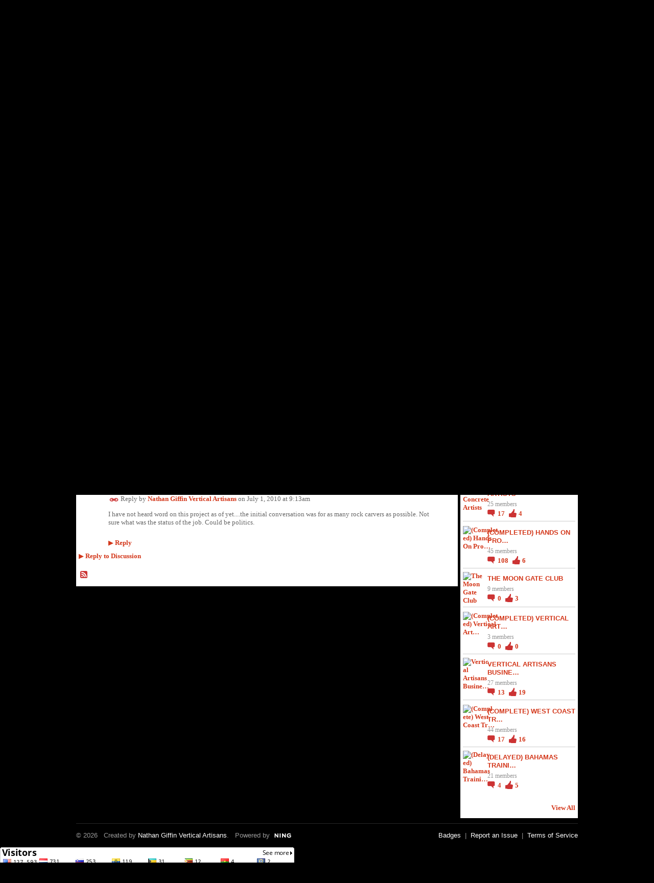

--- FILE ---
content_type: text/html; charset=UTF-8
request_url: https://verticalartisans.ning.com/forum/topics/south-caribbean-islands-zoo?page=1&commentId=2294914%3AComment%3A28373&x=1
body_size: 59170
content:
<!DOCTYPE html>
<html lang="en" xmlns:og="http://ogp.me/ns#" xmlns:fb="http://www.facebook.com/2008/fbml">
<head data-layout-view="default" class="xj_layout_head">
<script>
    window.dataLayer = window.dataLayer || [];
        </script>
<!-- Google Tag Manager -->
<script>(function(w,d,s,l,i){w[l]=w[l]||[];w[l].push({'gtm.start':
new Date().getTime(),event:'gtm.js'});var f=d.getElementsByTagName(s)[0],
j=d.createElement(s),dl=l!='dataLayer'?'&l='+l:'';j.async=true;j.src=
'https://www.googletagmanager.com/gtm.js?id='+i+dl;f.parentNode.insertBefore(j,f);
})(window,document,'script','dataLayer','GTM-T5W4WQ');</script>
<!-- End Google Tag Manager -->
        <meta http-equiv="Content-Type" content="text/html; charset=utf-8" />
    <title>South Caribbean Islands Zoo Project - The Vertical Artisans Forum</title>
    <link rel="icon" href="https://verticalartisans.ning.com/favicon.ico" type="image/x-icon" />
    <link rel="SHORTCUT ICON" href="https://verticalartisans.ning.com/favicon.ico" type="image/x-icon" />
    <meta name="description" content="If you are interested in this type of carving and willing to travel please lets us know here in this posting.

Best Regards,
Nathan Giffin" />
<meta name="title" content="South Caribbean Islands Zoo Project" />
<meta property="og:type" content="website" />
<meta property="og:url" content="https://verticalartisans.ning.com/forum/topics/south-caribbean-islands-zoo?page=1&amp;commentId=2294914%3AComment%3A28373&amp;x=1" />
<meta property="og:title" content="South Caribbean Islands Zoo Project" />
<meta property="og:image" content="https://storage.ning.com/topology/rest/1.0/file/get/2746168549?profile=UPSCALE_150x150">
<meta name="twitter:card" content="summary" />
<meta name="twitter:title" content="South Caribbean Islands Zoo Project" />
<meta name="twitter:description" content="If you are interested in this type of carving and willing to travel please lets us know here in this posting.

Best Regards,
Nathan Giffin" />
<meta name="twitter:image" content="https://storage.ning.com/topology/rest/1.0/file/get/2746168549?profile=UPSCALE_150x150" />
<link rel="image_src" href="https://storage.ning.com/topology/rest/1.0/file/get/2746168549?profile=UPSCALE_150x150" />
<script type="text/javascript">
    djConfig = { preventBackButtonFix: false, isDebug: false }
ning = {"CurrentApp":{"premium":true,"iconUrl":"https:\/\/storage.ning.com\/topology\/rest\/1.0\/file\/get\/2746168549?profile=UPSCALE_150x150","url":"httpsVerticalArtisans.ning.com","domains":[],"online":true,"privateSource":true,"id":"VerticalArtisans","appId":2294914,"description":"Welcome to our forum. For teaching go to main site. VerticalArtisans.com is an online teaching site for stone facing and wall cladding.","name":"The Vertical Artisans Forum","owner":"3ucr8q1tge3t5","createdDate":"2008-08-31T06:11:52.967Z","runOwnAds":false,"category":{"tree":null,"epoxy":null,"stone":null,"and":null,"roots":null,"tables":null,"artificial":null,"rock":null},"tags":["tree","epoxy","stone","and","roots","tables","artificial","rock"]},"CurrentProfile":null,"maxFileUploadSize":5};
        (function(){
            if (!window.ning) { return; }

            var age, gender, rand, obfuscated, combined;

            obfuscated = document.cookie.match(/xgdi=([^;]+)/);
            if (obfuscated) {
                var offset = 100000;
                obfuscated = parseInt(obfuscated[1]);
                rand = obfuscated / offset;
                combined = (obfuscated % offset) ^ rand;
                age = combined % 1000;
                gender = (combined / 1000) & 3;
                gender = (gender == 1 ? 'm' : gender == 2 ? 'f' : 0);
                ning.viewer = {"age":age,"gender":gender};
            }
        })();

        if (window.location.hash.indexOf('#!/') == 0) {
        window.location.replace(window.location.hash.substr(2));
    }
    window.xg = window.xg || {};
xg.captcha = {
    'shouldShow': false,
    'siteKey': '6Ldf3AoUAAAAALPgNx2gcXc8a_5XEcnNseR6WmsT'
};
xg.addOnRequire = function(f) { xg.addOnRequire.functions.push(f); };
xg.addOnRequire.functions = [];
xg.addOnFacebookLoad = function (f) { xg.addOnFacebookLoad.functions.push(f); };
xg.addOnFacebookLoad.functions = [];
xg._loader = {
    p: 0,
    loading: function(set) {  this.p++; },
    onLoad: function(set) {
                this.p--;
        if (this.p == 0 && typeof(xg._loader.onDone) == 'function') {
            xg._loader.onDone();
        }
    }
};
xg._loader.loading('xnloader');
if (window.bzplcm) {
    window.bzplcm._profileCount = 0;
    window.bzplcm._profileSend = function() { if (window.bzplcm._profileCount++ == 1) window.bzplcm.send(); };
}
xg._loader.onDone = function() {
            if(window.bzplcm)window.bzplcm.start('ni');
        xg.shared.util.parseWidgets();    var addOnRequireFunctions = xg.addOnRequire.functions;
    xg.addOnRequire = function(f) { f(); };
    try {
        if (addOnRequireFunctions) { dojo.lang.forEach(addOnRequireFunctions, function(onRequire) { onRequire.apply(); }); }
    } catch (e) {
        if(window.bzplcm)window.bzplcm.ts('nx').send();
        throw e;
    }
    if(window.bzplcm) { window.bzplcm.stop('ni'); window.bzplcm._profileSend(); }
};
window.xn = { track: { event: function() {}, pageView: function() {}, registerCompletedFlow: function() {}, registerError: function() {}, timer: function() { return { lapTime: function() {} }; } } };</script>
<meta name="medium" content="news" /><link rel="alternate" type="application/atom+xml" title="South Caribbean Islands Zoo Project - The Vertical Artisans Forum" href="https://verticalartisans.ning.com/forum/topics/south-caribbean-islands-zoo?page=1&amp;commentId=2294914%3AComment%3A28373&amp;x=1&amp;feed=yes&amp;xn_auth=no" /><link rel="alternate" type="application/atom+xml" title="Discussion Forum - The Vertical Artisans Forum" href="https://verticalartisans.ning.com/forum?sort=mostRecent&amp;feed=yes&amp;xn_auth=no" />
<style type="text/css" media="screen,projection">
@import url("https://static.ning.com/socialnetworkmain/widgets/index/css/common-982.min.css?xn_version=3128532263");
@import url("https://static.ning.com/socialnetworkmain/widgets/forum/css/component.min.css?xn_version=148829171");

</style>

<style type="text/css" media="screen,projection">
@import url("/generated-6946912e7ad002-94496083-css?xn_version=202512201152");

</style>

<style type="text/css" media="screen,projection">
@import url("/generated-69468ff81945e0-83128413-css?xn_version=202512201152");

</style>

<!--[if IE 6]>
    <link rel="stylesheet" type="text/css" href="https://static.ning.com/socialnetworkmain/widgets/index/css/common-ie6.min.css?xn_version=463104712" />
<![endif]-->
<!--[if IE 7]>
<link rel="stylesheet" type="text/css" href="https://static.ning.com/socialnetworkmain/widgets/index/css/common-ie7.css?xn_version=2712659298" />
<![endif]-->
<link rel="EditURI" type="application/rsd+xml" title="RSD" href="https://verticalartisans.ning.com/profiles/blog/rsd" />
<script type="text/javascript">(function(a,b){if(/(android|bb\d+|meego).+mobile|avantgo|bada\/|blackberry|blazer|compal|elaine|fennec|hiptop|iemobile|ip(hone|od)|iris|kindle|lge |maemo|midp|mmp|netfront|opera m(ob|in)i|palm( os)?|phone|p(ixi|re)\/|plucker|pocket|psp|series(4|6)0|symbian|treo|up\.(browser|link)|vodafone|wap|windows (ce|phone)|xda|xiino/i.test(a)||/1207|6310|6590|3gso|4thp|50[1-6]i|770s|802s|a wa|abac|ac(er|oo|s\-)|ai(ko|rn)|al(av|ca|co)|amoi|an(ex|ny|yw)|aptu|ar(ch|go)|as(te|us)|attw|au(di|\-m|r |s )|avan|be(ck|ll|nq)|bi(lb|rd)|bl(ac|az)|br(e|v)w|bumb|bw\-(n|u)|c55\/|capi|ccwa|cdm\-|cell|chtm|cldc|cmd\-|co(mp|nd)|craw|da(it|ll|ng)|dbte|dc\-s|devi|dica|dmob|do(c|p)o|ds(12|\-d)|el(49|ai)|em(l2|ul)|er(ic|k0)|esl8|ez([4-7]0|os|wa|ze)|fetc|fly(\-|_)|g1 u|g560|gene|gf\-5|g\-mo|go(\.w|od)|gr(ad|un)|haie|hcit|hd\-(m|p|t)|hei\-|hi(pt|ta)|hp( i|ip)|hs\-c|ht(c(\-| |_|a|g|p|s|t)|tp)|hu(aw|tc)|i\-(20|go|ma)|i230|iac( |\-|\/)|ibro|idea|ig01|ikom|im1k|inno|ipaq|iris|ja(t|v)a|jbro|jemu|jigs|kddi|keji|kgt( |\/)|klon|kpt |kwc\-|kyo(c|k)|le(no|xi)|lg( g|\/(k|l|u)|50|54|\-[a-w])|libw|lynx|m1\-w|m3ga|m50\/|ma(te|ui|xo)|mc(01|21|ca)|m\-cr|me(rc|ri)|mi(o8|oa|ts)|mmef|mo(01|02|bi|de|do|t(\-| |o|v)|zz)|mt(50|p1|v )|mwbp|mywa|n10[0-2]|n20[2-3]|n30(0|2)|n50(0|2|5)|n7(0(0|1)|10)|ne((c|m)\-|on|tf|wf|wg|wt)|nok(6|i)|nzph|o2im|op(ti|wv)|oran|owg1|p800|pan(a|d|t)|pdxg|pg(13|\-([1-8]|c))|phil|pire|pl(ay|uc)|pn\-2|po(ck|rt|se)|prox|psio|pt\-g|qa\-a|qc(07|12|21|32|60|\-[2-7]|i\-)|qtek|r380|r600|raks|rim9|ro(ve|zo)|s55\/|sa(ge|ma|mm|ms|ny|va)|sc(01|h\-|oo|p\-)|sdk\/|se(c(\-|0|1)|47|mc|nd|ri)|sgh\-|shar|sie(\-|m)|sk\-0|sl(45|id)|sm(al|ar|b3|it|t5)|so(ft|ny)|sp(01|h\-|v\-|v )|sy(01|mb)|t2(18|50)|t6(00|10|18)|ta(gt|lk)|tcl\-|tdg\-|tel(i|m)|tim\-|t\-mo|to(pl|sh)|ts(70|m\-|m3|m5)|tx\-9|up(\.b|g1|si)|utst|v400|v750|veri|vi(rg|te)|vk(40|5[0-3]|\-v)|vm40|voda|vulc|vx(52|53|60|61|70|80|81|83|85|98)|w3c(\-| )|webc|whit|wi(g |nc|nw)|wmlb|wonu|x700|yas\-|your|zeto|zte\-/i.test(a.substr(0,4)))window.location.replace(b)})(navigator.userAgent||navigator.vendor||window.opera,'https://verticalartisans.ning.com/m/discussion?id=2294914%3ATopic%3A14554');</script></head>
<body>
<!-- Google Tag Manager (noscript) -->
<noscript><iframe src="https://www.googletagmanager.com/ns.html?id=GTM-T5W4WQ"
height="0" width="0" style="display:none;visibility:hidden"></iframe></noscript>
<!-- End Google Tag Manager (noscript) -->
    <div class="xj_before_content"><div id='fb-root'></div>
<script>
  window.fbAsyncInit = function () {
    FB.init({
      appId      : '135462616497191', 
      status     : true,   
      cookie     : true,   
      xfbml      : true, 
      version    : 'v2.3'  
    });
    var n = xg.addOnFacebookLoad.functions.length;
    for (var i = 0; i < n; i++) {
      xg.addOnFacebookLoad.functions[i]();
    }
    xg.addOnFacebookLoad = function (f) { f(); };
    xg.addOnFacebookLoad.functions = [];
  };
  (function() {
    var e = document.createElement('script');
    e.src = document.location.protocol + '//connect.facebook.net/en_US/sdk.js';
    e.async = true;
    document.getElementById('fb-root').appendChild(e);
  })();
</script>        <div id="xn_bar">
            <div id="xn_bar_menu">
                <div id="xn_bar_menu_branding" >
                                    </div>

                <div id="xn_bar_menu_more">
                    <form id="xn_bar_menu_search" method="GET" action="https://verticalartisans.ning.com/main/search/search">
                        <fieldset>
                            <input type="text" name="q" id="xn_bar_menu_search_query" value="Search The Vertical Artisans Forum" _hint="Search The Vertical Artisans Forum" accesskey="4" class="text xj_search_hint" />
                            <a id="xn_bar_menu_search_submit" href="#" onclick="document.getElementById('xn_bar_menu_search').submit();return false">Search</a>
                        </fieldset>
                    </form>
                </div>

                            <ul id="xn_bar_menu_tabs">
                                            <li><a href="https://verticalartisans.ning.com/main/authorization/signUp?target=https%3A%2F%2Fverticalartisans.ning.com%2Fforum%2Ftopics%2Fsouth-caribbean-islands-zoo%3Fpage%3D1%26commentId%3D2294914%253AComment%253A28373%26x%3D1">Sign Up</a></li>
                                                <li><a href="https://verticalartisans.ning.com/main/authorization/signIn?target=https%3A%2F%2Fverticalartisans.ning.com%2Fforum%2Ftopics%2Fsouth-caribbean-islands-zoo%3Fpage%3D1%26commentId%3D2294914%253AComment%253A28373%26x%3D1">Sign In</a></li>
                                    </ul>
                        </div>
        </div>
        </div>
    <div class="xg_theme" data-layout-pack="brutus">
        <div id="xg_themebody">
            <div id="xg_ad_above_header" class="xg_ad xj_ad_above_header dy-displaynone">
                    
                </div>        
            <div id="xg_head">
                <div id="xg_masthead">
                    <h1 id="xg_sitename" class="xj_site_name"><a id="application_name_header_link" href="/"><img src="https://storage.ning.com/topology/rest/1.0/file/get/2236870731?profile=original" alt="The Vertical Artisans Forum"></a></h1>
                    <p id="xg_sitedesc" class="xj_site_desc"></p>
                </div>
                <div id="xg_navigation" class="xj_navigation"><ul>
    <li id="xg_tab_main" class="xg_subtab"><a href="/"><span>Main</span></a></li><li id="xg_tab_profile" class="xg_subtab"><a href="/profiles"><span>My Page</span></a></li><li id="xg_tab_members" class="xg_subtab"><a href="/profiles/members/"><span>Members</span></a></li><li id="xg_tab_xn12" class="xg_subtab"><a href="/groups"><span>Join A Group</span></a></li><li dojoType="SubTabHover" id="xg_tab_forum" class="xg_subtab this"><a href="/forum"><span>Forum</span></a><div class="xg_subtab" style="display:none;position:absolute;"><ul class="xg_subtab" style="display:block;" ><li style="list-style:none !important;display:block;text-align:left;"><a href="/forum/topic/listForCategory?categoryId=2294914%3ACategory%3A1538" style="float:none;"><span>Start Topic</span></a></li><li style="list-style:none !important;display:block;text-align:left;"><a href="/profiles/blog/list" style="float:none;"><span>Blogs</span></a></li><li style="list-style:none !important;display:block;text-align:left;"><a href="/groups" style="float:none;"><span>Groups</span></a></li></ul></div></li><li id="xg_tab_photo" class="xg_subtab"><a href="/photo"><span>Photos</span></a></li><li id="xg_tab_video" class="xg_subtab"><a href="/video"><span>Videos</span></a></li><li dojoType="SubTabHover" id="xg_tab_xn4" class="xg_subtab"><a href="http://www.VerticalArtisans.com"><span>Training Material</span></a><div class="xg_subtab" style="display:none;position:absolute;"><ul class="xg_subtab" style="display:block;" ><li style="list-style:none !important;display:block;text-align:left;"><a href="http://www.VerticalArtisans.com" style="float:none;"><span>Vertical Artisans Site</span></a></li><li style="list-style:none !important;display:block;text-align:left;"><a href="http://www.verticalartisans.com/index.php?option=com_guru&amp;view=guruPrograms&amp;task=view&amp;cid=7-positive-carving-with-mike-vernelson&amp;Itemid=144" style="float:none;"><span>Mike Vernelson Course</span></a></li><li style="list-style:none !important;display:block;text-align:left;"><a href="http://www.verticalartisans.com/index.php?option=com_guru&amp;view=guruPrograms&amp;task=view&amp;cid=4-living-tree-art&amp;Itemid=144" target="_blank" style="float:none;"><span>Earl Senchuk Course</span></a></li></ul></div></li></ul>
</div>
            </div>
            <div id="xg_ad_below_header" class="xg_ad xj_ad_below_header dy-displaynone">
                        
                    </div>
            <div id="xg" class="xg_widget_forum xg_widget_forum_topic xg_widget_forum_topic_show">
            	 
                <div id="xg_body">
                   
                    <div class="xj_notifications"></div>
                    <div class="xg_column xg_span-16" id="column1">
                        <div id="xg_canvas" class="xj_canvas">
                            <ul class="navigation easyclear">
            <li><a href="https://verticalartisans.ning.com/forum">All Discussions</a></li>
        <li><a href="https://verticalartisans.ning.com/forum/topic/listForContributor?">My Discussions</a></li>
                <li class="right xg_lightborder navbutton"><a href="https://verticalartisans.ning.com/main/authorization/signUp?target=https%3A%2F%2Fverticalartisans.ning.com%2Fforum%2Ftopic%2Fnew%3Ftarget%3Dhttps%253A%252F%252Fverticalartisans.ning.com%252Fforum%252Ftopics%252Fsouth-caribbean-islands-zoo%253Fpage%253D1%2526commentId%253D2294914%25253AComment%25253A28373%2526x%253D1%26categoryId%3D2294914%253ACategory%253A12151" dojoType="PromptToJoinLink" _joinPromptText="Please sign up or sign in to complete this step." _hasSignUp="true" _signInUrl="https://verticalartisans.ning.com/main/authorization/signIn?target=https%3A%2F%2Fverticalartisans.ning.com%2Fforum%2Ftopic%2Fnew%3Ftarget%3Dhttps%253A%252F%252Fverticalartisans.ning.com%252Fforum%252Ftopics%252Fsouth-caribbean-islands-zoo%253Fpage%253D1%2526commentId%253D2294914%25253AComment%25253A28373%2526x%253D1%26categoryId%3D2294914%253ACategory%253A12151" class="xg_sprite xg_sprite-add">Add</a></li>
    </ul>
<div class="xg_module xg_module_with_dialog">
    <div class="xg_headline xg_headline-img xg_headline-2l">
    <div class="ib"><span class="xg_avatar"><a class="fn url" href="http://verticalartisans.ning.com/profile/3ucr8q1tge3t5"  title="Nathan Giffin Vertical Artisans"><span class="table_img dy-avatar dy-avatar-64 "><img  class="photo photo" src="https://storage.ning.com/topology/rest/1.0/file/get/2194014404?profile=RESIZE_64x64&amp;width=64&amp;height=64&amp;crop=1%3A1" alt="" /></span></a></span></div>
<div class="tb"><h1>South Caribbean Islands Zoo Project</h1>
        <ul class="navigation byline">
            <li><a class="nolink">Posted by </a><a href="/profile/3ucr8q1tge3t5">Nathan Giffin Vertical Artisans</a><a class="nolink"> on May 1, 2009 at 8:28pm in </a><a href="https://verticalartisans.ning.com/forum/categories/vertical-artisans-has-job/listForCategory">Vertical Artisans has Job Leads</a></li>
            <li><a class="xg_sprite xg_sprite-view" href="https://verticalartisans.ning.com/forum/topic/listForContributor?user=3ucr8q1tge3t5">View Discussions</a></li>
        </ul>
    </div>
</div>
    <div class="xg_module_body">
        <div class="discussion" data-category-id="2294914:Category:12151">
            <div class="description">
                                <div class="xg_user_generated">
                    If you are interested in this type of carving and willing to travel please lets us know here in this posting.<br />
<br />
Best Regards,<br />
Nathan Giffin                </div>
            </div>
        </div>
                    <p class="small" id="tagsList" style="display:none">Tags:<br/></p>
                <div class="left-panel">
            <div class="likebox likebox-ning">
    <div class="ning-like">
                <div class="xg_lightborder like-button like-button-3">
            <a data-content-id="2294914:Topic:14554"
                        data-content-type="Topic"
                        data-sign-up-url="https://verticalartisans.ning.com/main/authorization/signUp?target=https%3A%2F%2Fverticalartisans.ning.com%2Fforum%2Ftopics%2Fsouth-caribbean-islands-zoo%3Fpage%3D1%26commentId%3D2294914%253AComment%253A28373%26x%3D1"
                        data-like-url="/main/like/like"
                        data-unlike-url="/main/like/unlike"
                        data-track='{"category":"Likes","action":"Like","label":"","ga4":{"event":"like"}}'                                                data-page-type="detail" class="xg_sprite" href="#">
                Like            </a>
        </div>
                <div class="like-count dy-displaynone">
            <a href="#" class="view-liked" _id="2294914:Topic:14554">0 members like this</a>
        </div>
    </div>
</div>
                <p class="share-links clear">
                <a href="http://www.myspace.com/Modules/PostTo/Pages/?t=South%20Caribbean%20Islands%20Zoo%20Project&c=Check%20out%20%22South%20Caribbean%20Islands%20Zoo%20Project%22%20on%20The%20Vertical%20Artisans%20Forum&u=https%3A%2F%2Fverticalartisans.ning.com%2Fxn%2Fdetail%2F2294914%3ATopic%3A14554&l=2" class="post_to_myspace" target="_blank">MySpace</a>            <script>!function(d,s,id){var js,fjs=d.getElementsByTagName(s)[0];if(!d.getElementById(id)){js=d.createElement(s);js.id=id;js.src="//platform.twitter.com/widgets.js";fjs.parentNode.insertBefore(js,fjs);}}(document,"script","twitter-wjs");</script>
                    <span class="xg_tweet">
        <a href="https://twitter.com/share" class="post_to_twitter twitter-share-button" target="_blank"
            data-text="Checking out &quot;South Caribbean Islands Zoo Project&quot; on The Vertical Artisans Forum:" data-url="https://verticalartisans.ning.com/forum/topics/south-caribbean-islands-zoo?page=1&amp;commentId=2294914%3AComment%3A28373&amp;x=1" data-count="none" data-dnt="true">Tweet</a>
        </span>
                <a class="post_to_facebook xj_post_to_facebook_stream dy-displaynone" href="http://www.facebook.com/share.php?u=https%3A%2F%2Fverticalartisans.ning.com%2Fforum%2Ftopics%2Fsouth-caribbean-islands-zoo%3Fpage%3D1%26commentId%3D2294914%253AComment%253A28373%26x%3D1%26xg_source%3Dfacebook&amp;t=South%20Caribbean%20Islands%20Zoo%20Project%20on%20The%20Vertical%20Artisans%20Forum"
                _args="{&quot;name&quot;:&quot;South Caribbean Islands Zoo Project on The Vertical Artisans Forum&quot;,&quot;href&quot;:&quot;https:\/\/verticalartisans.ning.com\/forum\/topics\/south-caribbean-islands-zoo?page=1&amp;commentId=2294914%3AComment%3A28373&amp;x=1&amp;xg_source=facebook&quot;,&quot;description&quot;:&quot;If you are interested in this type of carving and willing to travel please lets us know here in this posting.\n\nBest Regards,\nNathan Giffin&quot;,&quot;media&quot;:[],&quot;actionLink&quot;:{&quot;text&quot;:&quot;Reply&quot;,&quot;href&quot;:&quot;https:\/\/verticalartisans.ning.com\/forum\/topics\/south-caribbean-islands-zoo?page=1&amp;commentId=2294914%3AComment%3A28373&amp;x=1%23cf&amp;xg_source=facebook&quot;},&quot;log&quot;:{&quot;module&quot;:&quot;forum&quot;,&quot;page&quot;:&quot;topic&quot;,&quot;action&quot;:&quot;show&quot;},&quot;user&quot;:null,&quot;contentId&quot;:null,&quot;display&quot;:false,&quot;userMessage&quot;:&quot;&quot;,&quot;private&quot;:null,&quot;pageId&quot;:null,&quot;text&quot;:&quot;Facebook&quot;}"
                >Facebook</a>
            <a class="post_to_facebook xj_post_to_facebook_stream " href="http://www.facebook.com/share.php?u=https%3A%2F%2Fverticalartisans.ning.com%2Fforum%2Ftopics%2Fsouth-caribbean-islands-zoo%3Fpage%3D1%26commentId%3D2294914%253AComment%253A28373%26x%3D1%26xg_source%3Dfacebook&amp;t=South%20Caribbean%20Islands%20Zoo%20Project%20on%20The%20Vertical%20Artisans%20Forum"
                _args="{&quot;name&quot;:&quot;South Caribbean Islands Zoo Project on The Vertical Artisans Forum&quot;,&quot;href&quot;:&quot;https:\/\/verticalartisans.ning.com\/forum\/topics\/south-caribbean-islands-zoo?page=1&amp;commentId=2294914%3AComment%3A28373&amp;x=1&amp;xg_source=facebook&quot;,&quot;description&quot;:&quot;If you are interested in this type of carving and willing to travel please lets us know here in this posting.\n\nBest Regards,\nNathan Giffin&quot;,&quot;media&quot;:[],&quot;actionLink&quot;:{&quot;text&quot;:&quot;Reply&quot;,&quot;href&quot;:&quot;https:\/\/verticalartisans.ning.com\/forum\/topics\/south-caribbean-islands-zoo?page=1&amp;commentId=2294914%3AComment%3A28373&amp;x=1%23cf&amp;xg_source=facebook&quot;},&quot;log&quot;:{&quot;module&quot;:&quot;forum&quot;,&quot;page&quot;:&quot;topic&quot;,&quot;action&quot;:&quot;show&quot;},&quot;user&quot;:null,&quot;contentId&quot;:null,&quot;userMessage&quot;:&quot;&quot;,&quot;private&quot;:null,&quot;pageId&quot;:null,&quot;text&quot;:&quot;Facebook&quot;,&quot;display&quot;:null}"
                >Facebook</a>
    <div class="likebox">
    <div class="facebook-like" data-content-type="Topic" data-content-id="2294914:Topic:14554" data-page-type="detail">
        <fb:like href="https://verticalartisans.ning.com/xn/detail/2294914:Topic:14554" layout="button_count" show_faces="false" width="450"></fb:like>
    </div>
</div>
                </p>
                            <script>xg.addOnRequire(function () { xg.post('/main/viewcount/update?xn_out=json', {key: '2294914:Topic:14554', x: 'c6aceef'}); });</script>                <p class="small dy-clear view-count-container">
    <span class="view-count-label">Views:</span> <span class="view-count">122</span></p>

                    </div>
                <dl id="cf" class="discussion noindent">
            <dd>             <p class="toggle">
            <a href="https://verticalartisans.ning.com/main/authorization/signUp?target=https%3A%2F%2Fverticalartisans.ning.com%2Fforum%2Ftopics%2Fsouth-caribbean-islands-zoo%3Fpage%3D1%26commentId%3D2294914%253AComment%253A28373%26x%3D1" dojoType="PromptToJoinLink" _joinPromptText="Please sign up or sign in to complete this step." _hasSignUp="true" _signInUrl="https://verticalartisans.ning.com/main/authorization/signIn?target=https%3A%2F%2Fverticalartisans.ning.com%2Fforum%2Ftopics%2Fsouth-caribbean-islands-zoo%3Fpage%3D1%26commentId%3D2294914%253AComment%253A28373%26x%3D1"><span><!--[if IE]>&#9658;<![endif]--><![if !IE]>&#9654;<![endif]></span> Reply to This</a>
        </p>
    </dd>        </dl>
    </div>
</div>
    <div class="xg_module">
            <div id="discussionReplies" >
            <div class="xg_module_body">
                <h3 id="comments" _scrollTo="cid-2294914:Comment:28373">Replies to This Discussion</h3>
                                    <dl class="discussion clear i0 xg_lightborder">
    <dt class="byline">
        <a name="2294914:Comment:14558" id="cid-2294914:Comment:14558"></a>         <span class="xg_avatar"><a class="fn url" href="http://verticalartisans.ning.com/profile/JeffDatinConcreteArtistsNetworkcom"  title="Jeff Datin"><span class="table_img dy-avatar dy-avatar-48 "><img  class="photo photo left" src="https://storage.ning.com/topology/rest/1.0/file/get/2194013310?profile=RESIZE_48X48&amp;width=48&amp;height=48&amp;crop=1%3A1" alt="" /></span></a></span><a name="2294914Comment14558" href="https://verticalartisans.ning.com/xn/detail/2294914:Comment:14558" title="Permalink to this Reply" class="xg_icon xg_icon-permalink">Permalink</a> Reply by <a href="https://verticalartisans.ning.com/forum/topic/listForContributor?user=1t8h07nahagfc" class="fn url">Jeff Datin</a> on <span class="timestamp">May 1, 2009 at 10:56pm</span>    </dt>
        <dd>
                        <div class="description" id="desc_2294914Comment14558"><div class="xg_user_generated">I would like more info on this project please.<br />
<br />
Jeff Datin<br />
951.789.2500<br />
info@concreteartistsnetwork.net<br />
<a rel=nofollow href="http://www.concreteartistsnetwork.com">www.concreteartistsnetwork.com</a></div></div>
                </dd>
        <dd>
        <ul class="actionlinks">
            <li class="actionlink">
                            <p class="toggle">
                    <a href="https://verticalartisans.ning.com/main/authorization/signUp?target=https%3A%2F%2Fverticalartisans.ning.com%2Fforum%2Ftopics%2Fsouth-caribbean-islands-zoo%3Fpage%3D1%26commentId%3D2294914%253AComment%253A28373%26x%3D1" dojoType="PromptToJoinLink" _joinPromptText="Please sign up or sign in to complete this step." _hasSignUp="true" _signInUrl="https://verticalartisans.ning.com/main/authorization/signIn?target=https%3A%2F%2Fverticalartisans.ning.com%2Fforum%2Ftopics%2Fsouth-caribbean-islands-zoo%3Fpage%3D1%26commentId%3D2294914%253AComment%253A28373%26x%3D1"><span><!--[if IE]>&#9658;<![endif]--><![if !IE]>&#9654;<![endif]></span> Reply</a>
                </p>
                    </li>
    <li class="actionlink"></li>    </ul>
</dl>
<dl class="discussion clear i0 xg_lightborder">
    <dt class="byline">
        <a name="2294914:Comment:28364" id="cid-2294914:Comment:28364"></a>         <span class="xg_avatar"><a class="fn url" href="http://verticalartisans.ning.com/profile/DionBattles"  title="Dion Battles"><span class="table_img dy-avatar dy-avatar-48 "><img  class="photo photo left" src="https://storage.ning.com/topology/rest/1.0/file/get/2194026732?profile=RESIZE_48X48&amp;width=48&amp;height=48&amp;crop=1%3A1" alt="" /></span></a></span><a name="2294914Comment28364" href="https://verticalartisans.ning.com/xn/detail/2294914:Comment:28364" title="Permalink to this Reply" class="xg_icon xg_icon-permalink">Permalink</a> Reply by <a href="https://verticalartisans.ning.com/forum/topic/listForContributor?user=16kh2g5lvsgy9" class="fn url">Dion Battles</a> on <span class="timestamp">June 30, 2010 at 11:10pm</span>    </dt>
        <dd>
                        <div class="description" id="desc_2294914Comment28364"><div class="xg_user_generated">I am very interested in this project and love to travel for work! Nathan, you know that :) Dion Battles, 208-989-2042 dion@verticalconcretecreations.com</div></div>
                </dd>
        <dd>
        <ul class="actionlinks">
            <li class="actionlink">
                            <p class="toggle">
                    <a href="https://verticalartisans.ning.com/main/authorization/signUp?target=https%3A%2F%2Fverticalartisans.ning.com%2Fforum%2Ftopics%2Fsouth-caribbean-islands-zoo%3Fpage%3D1%26commentId%3D2294914%253AComment%253A28373%26x%3D1" dojoType="PromptToJoinLink" _joinPromptText="Please sign up or sign in to complete this step." _hasSignUp="true" _signInUrl="https://verticalartisans.ning.com/main/authorization/signIn?target=https%3A%2F%2Fverticalartisans.ning.com%2Fforum%2Ftopics%2Fsouth-caribbean-islands-zoo%3Fpage%3D1%26commentId%3D2294914%253AComment%253A28373%26x%3D1"><span><!--[if IE]>&#9658;<![endif]--><![if !IE]>&#9654;<![endif]></span> Reply</a>
                </p>
                    </li>
    <li class="actionlink"></li>    </ul>
</dl>
<dl class="discussion clear i0 xg_lightborder">
    <dt class="byline">
        <a name="2294914:Comment:28373" id="cid-2294914:Comment:28373"></a>         <span class="xg_avatar"><a class="fn url" href="http://verticalartisans.ning.com/profile/3ucr8q1tge3t5"  title="Nathan Giffin Vertical Artisans"><span class="table_img dy-avatar dy-avatar-48 "><img  class="photo photo left" src="https://storage.ning.com/topology/rest/1.0/file/get/2194014404?profile=RESIZE_48X48&amp;width=48&amp;height=48&amp;crop=1%3A1" alt="" /></span></a></span><a name="2294914Comment28373" href="https://verticalartisans.ning.com/xn/detail/2294914:Comment:28373" title="Permalink to this Reply" class="xg_icon xg_icon-permalink">Permalink</a> Reply by <a href="https://verticalartisans.ning.com/forum/topic/listForContributor?user=3ucr8q1tge3t5" class="fn url">Nathan Giffin Vertical Artisans</a> on <span class="timestamp">July 1, 2010 at 9:13am</span>    </dt>
        <dd>
                        <div class="description" id="desc_2294914Comment28373"><div class="xg_user_generated">I have not heard word on this project as of yet....the initial conversation was for as many rock carvers as possible. Not sure what was the status of the job. Could be politics.</div></div>
                </dd>
        <dd>
        <ul class="actionlinks">
            <li class="actionlink">
                            <p class="toggle">
                    <a href="https://verticalartisans.ning.com/main/authorization/signUp?target=https%3A%2F%2Fverticalartisans.ning.com%2Fforum%2Ftopics%2Fsouth-caribbean-islands-zoo%3Fpage%3D1%26commentId%3D2294914%253AComment%253A28373%26x%3D1" dojoType="PromptToJoinLink" _joinPromptText="Please sign up or sign in to complete this step." _hasSignUp="true" _signInUrl="https://verticalartisans.ning.com/main/authorization/signIn?target=https%3A%2F%2Fverticalartisans.ning.com%2Fforum%2Ftopics%2Fsouth-caribbean-islands-zoo%3Fpage%3D1%26commentId%3D2294914%253AComment%253A28373%26x%3D1"><span><!--[if IE]>&#9658;<![endif]--><![if !IE]>&#9654;<![endif]></span> Reply</a>
                </p>
                    </li>
    <li class="actionlink"></li>    </ul>
</dl>
                    <dl class="last-reply">
                        <dd>             <p class="toggle">
            <a href="https://verticalartisans.ning.com/main/authorization/signUp?target=https%3A%2F%2Fverticalartisans.ning.com%2Fforum%2Ftopics%2Fsouth-caribbean-islands-zoo%3Fpage%3D1%26commentId%3D2294914%253AComment%253A28373%26x%3D1" dojoType="PromptToJoinLink" _joinPromptText="Please sign up or sign in to complete this step." _hasSignUp="true" _signInUrl="https://verticalartisans.ning.com/main/authorization/signIn?target=https%3A%2F%2Fverticalartisans.ning.com%2Fforum%2Ftopics%2Fsouth-caribbean-islands-zoo%3Fpage%3D1%26commentId%3D2294914%253AComment%253A28373%26x%3D1"><span><!--[if IE]>&#9658;<![endif]--><![if !IE]>&#9654;<![endif]></span> Reply to Discussion</a>
        </p>
    </dd>                    </dl>
                                            </div>
            <div class="xg_module_foot">
                                    <p class="left">
                        <a class="xg_icon xg_icon-rss" href="https://verticalartisans.ning.com/forum/topics/south-caribbean-islands-zoo?page=1&amp;commentId=2294914%3AComment%3A28373&amp;x=1&amp;feed=yes&amp;xn_auth=no">RSS</a>
                    </p>
                            </div>
        </div>
    </div>

                        </div>
                    </div>
                    <div class="xg_column xg_span-5 xg_last" id="column2">
                        <div class="xj_user_info">    <div class="xg_module" id="xg_module_account">
        <div class="xg_module_body xg_signup xg_lightborder">
            <p>Welcome to<br />The Vertical Artisans Forum</p>
                        <p class="last-child"><big><strong><a href="https://verticalartisans.ning.com/main/authorization/signUp?target=https%3A%2F%2Fverticalartisans.ning.com%2Fforum%2Ftopics%2Fsouth-caribbean-islands-zoo%3Fpage%3D1%26commentId%3D2294914%253AComment%253A28373%26x%3D1">Sign Up</a></strong></big><br/>or <a href="https://verticalartisans.ning.com/main/authorization/signIn?target=https%3A%2F%2Fverticalartisans.ning.com%2Fforum%2Ftopics%2Fsouth-caribbean-islands-zoo%3Fpage%3D1%26commentId%3D2294914%253AComment%253A28373%26x%3D1" style="white-space:nowrap">Sign In</a></p>
                    </div>
    </div>
</div>
                        <div class="xj_sidebar_content"><div class="xg_module html_module module_text xg_reset" data-module_name="text"
        >
        <div class="xg_module_head"><h2>Our Sponsors</h2></div>
        <div class="xg_module_body xg_user_generated">
            <p style="text-align: center;"></p>
<p style="text-align: center;"><a href="https://www.stegoindustries.com/" target="_blank" rel="noopener"><img src="https://storage.ning.com/topology/rest/1.0/file/get/10112089262?profile=RESIZE_710x" width="220" class="align-center"  /></a><a href="https://collomix.com" target="_blank" rel="noopener"><img src="https://storage.ning.com/topology/rest/1.0/file/get/7598452661?profile=RESIZE_710x" class="align-center"  /></a></p>
<p><a href="https://www.wind-lock.com/gun-spray-foam/" target="_blank" rel="noopener"><img src="https://storage.ning.com/topology/rest/1.0/file/get/2219605811?profile=RESIZE_320x320" class="align-full" width="220"  /></a></p>
<p></p>
<p><a href="http://www.mortarsprayer.com" target="_blank" rel="noopener"><img src="https://storage.ning.com/topology/rest/1.0/file/get/2219605881?profile=RESIZE_320x320" class="align-center" width="220"  /></a></p>
<p></p>
<p><a href="http://www.hardscapesystems.net" target="_blank" rel="noopener"><img src="https://storage.ning.com/topology/rest/1.0/file/get/2219606011?profile=RESIZE_320x320" class="align-center" width="220"  /></a><a href="http://www.concretedecor.net/blogs/decorative-concrete-product-and-industry-news/concrete-decor-show-announces-dates-location-for-2014-event/" target="_blank" rel="noopener"><br /></a>&#160;</p>
        </div>
        </div>
<div class="xg_module module_groups">
    <div class="xg_module_head">
        <h2>Groups</h2>
    </div>
            <div class="xg_module_body body_list">
                            <ul class="clist">
                        <li class="xg_lightborder ">
        <div class="ib">
                        <a href="https://verticalartisans.ning.com/group/my-largest-cellar-to-date"><img  src="https://storage.ning.com/topology/rest/1.0/file/get/2159895374?profile=RESIZE_48X48&amp;crop=1%3A1&amp;width=40" width="40" height="40" alt="My Largest Cellar To Dat&hellip;" /></a>
        </div>
        <div class="tb">
            <h3><a href="https://verticalartisans.ning.com/group/my-largest-cellar-to-date">My Largest Cellar To Dat&hellip;</a></h3>
            <p class="xg_lightfont">23 members</p>
                <span class="reactions">
                    <a href="https://verticalartisans.ning.com/group/my-largest-cellar-to-date#comments" data-page-type="detail" class="xg_sprite xg_sprite-comment">5 <span class='details'>Comments</span></a>
                                <a href="https://verticalartisans.ning.com/group/my-largest-cellar-to-date" data-content-id="2294914:Group:117605" data-content-type="Group" data-sign-up-url="https://verticalartisans.ning.com/main/authorization/signUp?target=https%3A%2F%2Fverticalartisans.ning.com%2Fforum%2Ftopics%2Fsouth-caribbean-islands-zoo%3Fpage%3D1%26commentId%3D2294914%253AComment%253A28373%26x%3D1" data-page-type="detail" class="xg_sprite like-link-3 like-link">
                    5 <span class='details'>Likes</span>
                </a>
                </span>
        </div>
    </li>    <li class="xg_lightborder ">
        <div class="ib">
                        <a href="https://verticalartisans.ning.com/group/one-day-walls"><img  src="https://storage.ning.com/topology/rest/1.0/file/get/2159894269?profile=RESIZE_48X48&amp;crop=1%3A1&amp;width=40" width="40" height="40" alt="One Day Walls" /></a>
        </div>
        <div class="tb">
            <h3><a href="https://verticalartisans.ning.com/group/one-day-walls">One Day Walls</a></h3>
            <p class="xg_lightfont">88 members</p>
                <span class="reactions">
                    <a href="https://verticalartisans.ning.com/group/one-day-walls#comments" data-page-type="detail" class="xg_sprite xg_sprite-comment">15 <span class='details'>Comments</span></a>
                                <a href="https://verticalartisans.ning.com/group/one-day-walls" data-content-id="2294914:Group:99295" data-content-type="Group" data-sign-up-url="https://verticalartisans.ning.com/main/authorization/signUp?target=https%3A%2F%2Fverticalartisans.ning.com%2Fforum%2Ftopics%2Fsouth-caribbean-islands-zoo%3Fpage%3D1%26commentId%3D2294914%253AComment%253A28373%26x%3D1" data-page-type="detail" class="xg_sprite like-link-3 like-link">
                    28 <span class='details'>Likes</span>
                </a>
                </span>
        </div>
    </li>                </ul>
                            <ul class="clist">
                        <li class="xg_lightborder ">
        <div class="ib">
                        <a href="https://verticalartisans.ning.com/group/old-stone-tables-class-1-3-days-walt-tools"><img  src="https://storage.ning.com/topology/rest/1.0/file/get/2159895677?profile=RESIZE_48X48&amp;crop=1%3A1&amp;width=40" width="40" height="40" alt="(COMPLETE) Old Stone Tab&hellip;" /></a>
        </div>
        <div class="tb">
            <h3><a href="https://verticalartisans.ning.com/group/old-stone-tables-class-1-3-days-walt-tools">(COMPLETE) Old Stone Tab&hellip;</a></h3>
            <p class="xg_lightfont">9 members</p>
                <span class="reactions">
                    <a href="https://verticalartisans.ning.com/group/old-stone-tables-class-1-3-days-walt-tools#comments" data-page-type="detail" class="xg_sprite xg_sprite-comment">2 <span class='details'>Comments</span></a>
                                <a href="https://verticalartisans.ning.com/group/old-stone-tables-class-1-3-days-walt-tools" data-content-id="2294914:Group:132040" data-content-type="Group" data-sign-up-url="https://verticalartisans.ning.com/main/authorization/signUp?target=https%3A%2F%2Fverticalartisans.ning.com%2Fforum%2Ftopics%2Fsouth-caribbean-islands-zoo%3Fpage%3D1%26commentId%3D2294914%253AComment%253A28373%26x%3D1" data-page-type="detail" class="xg_sprite like-link-3 like-link">
                    4 <span class='details'>Likes</span>
                </a>
                </span>
        </div>
    </li>    <li class="xg_lightborder ">
        <div class="ib">
                        <a href="https://verticalartisans.ning.com/group/midwestconcreteartists"><img  src="https://storage.ning.com/topology/rest/1.0/file/get/2159893536?profile=RESIZE_48X48&amp;crop=1%3A1&amp;width=40" width="40" height="40" alt="Midwest Concrete Artists" /></a>
        </div>
        <div class="tb">
            <h3><a href="https://verticalartisans.ning.com/group/midwestconcreteartists">Midwest Concrete Artists</a></h3>
            <p class="xg_lightfont">25 members</p>
                <span class="reactions">
                    <a href="https://verticalartisans.ning.com/group/midwestconcreteartists#comments" data-page-type="detail" class="xg_sprite xg_sprite-comment">17 <span class='details'>Comments</span></a>
                                <a href="https://verticalartisans.ning.com/group/midwestconcreteartists" data-content-id="2294914:Group:8946" data-content-type="Group" data-sign-up-url="https://verticalartisans.ning.com/main/authorization/signUp?target=https%3A%2F%2Fverticalartisans.ning.com%2Fforum%2Ftopics%2Fsouth-caribbean-islands-zoo%3Fpage%3D1%26commentId%3D2294914%253AComment%253A28373%26x%3D1" data-page-type="detail" class="xg_sprite like-link-3 like-link">
                    4 <span class='details'>Likes</span>
                </a>
                </span>
        </div>
    </li>                </ul>
                            <ul class="clist">
                        <li class="xg_lightborder ">
        <div class="ib">
                        <a href="https://verticalartisans.ning.com/group/handsonprojects"><img  src="https://storage.ning.com/topology/rest/1.0/file/get/2159893367?profile=RESIZE_48X48&amp;crop=1%3A1&amp;width=40" width="40" height="40" alt="(Completed) Hands On Pro&hellip;" /></a>
        </div>
        <div class="tb">
            <h3><a href="https://verticalartisans.ning.com/group/handsonprojects">(Completed) Hands On Pro&hellip;</a></h3>
            <p class="xg_lightfont">45 members</p>
                <span class="reactions">
                    <a href="https://verticalartisans.ning.com/group/handsonprojects#comments" data-page-type="detail" class="xg_sprite xg_sprite-comment">108 <span class='details'>Comments</span></a>
                                <a href="https://verticalartisans.ning.com/group/handsonprojects" data-content-id="2294914:Group:24638" data-content-type="Group" data-sign-up-url="https://verticalartisans.ning.com/main/authorization/signUp?target=https%3A%2F%2Fverticalartisans.ning.com%2Fforum%2Ftopics%2Fsouth-caribbean-islands-zoo%3Fpage%3D1%26commentId%3D2294914%253AComment%253A28373%26x%3D1" data-page-type="detail" class="xg_sprite like-link-3 like-link">
                    6 <span class='details'>Likes</span>
                </a>
                </span>
        </div>
    </li>    <li class="xg_lightborder ">
        <div class="ib">
                        <a href="https://verticalartisans.ning.com/group/the-moon-gate-club"><img  src="https://storage.ning.com/topology/rest/1.0/file/get/2159894451?profile=RESIZE_48X48&amp;crop=1%3A1&amp;width=40" width="40" height="40" alt="The Moon Gate Club" /></a>
        </div>
        <div class="tb">
            <h3><a href="https://verticalartisans.ning.com/group/the-moon-gate-club">The Moon Gate Club</a></h3>
            <p class="xg_lightfont">9 members</p>
                <span class="reactions">
                    <a href="https://verticalartisans.ning.com/group/the-moon-gate-club#comments" data-page-type="detail" class="xg_sprite xg_sprite-comment">0 <span class='details'>Comments</span></a>
                                <a href="https://verticalartisans.ning.com/group/the-moon-gate-club" data-content-id="2294914:Group:156414" data-content-type="Group" data-sign-up-url="https://verticalartisans.ning.com/main/authorization/signUp?target=https%3A%2F%2Fverticalartisans.ning.com%2Fforum%2Ftopics%2Fsouth-caribbean-islands-zoo%3Fpage%3D1%26commentId%3D2294914%253AComment%253A28373%26x%3D1" data-page-type="detail" class="xg_sprite like-link-3 like-link">
                    3 <span class='details'>Likes</span>
                </a>
                </span>
        </div>
    </li>                </ul>
                            <ul class="clist">
                        <li class="xg_lightborder ">
        <div class="ib">
                        <a href="https://verticalartisans.ning.com/group/vertical-artisans-midwest-training-expo-2016"><img  src="https://storage.ning.com/topology/rest/1.0/file/get/2159894099?profile=RESIZE_48X48&amp;crop=1%3A1&amp;width=40" width="40" height="40" alt="(Completed) Vertical Art&hellip;" /></a>
        </div>
        <div class="tb">
            <h3><a href="https://verticalartisans.ning.com/group/vertical-artisans-midwest-training-expo-2016">(Completed) Vertical Art&hellip;</a></h3>
            <p class="xg_lightfont">3 members</p>
                <span class="reactions">
                    <a href="https://verticalartisans.ning.com/group/vertical-artisans-midwest-training-expo-2016#comments" data-page-type="detail" class="xg_sprite xg_sprite-comment">0 <span class='details'>Comments</span></a>
                                <a href="https://verticalartisans.ning.com/group/vertical-artisans-midwest-training-expo-2016" data-content-id="2294914:Group:187484" data-content-type="Group" data-sign-up-url="https://verticalartisans.ning.com/main/authorization/signUp?target=https%3A%2F%2Fverticalartisans.ning.com%2Fforum%2Ftopics%2Fsouth-caribbean-islands-zoo%3Fpage%3D1%26commentId%3D2294914%253AComment%253A28373%26x%3D1" data-page-type="detail" class="xg_sprite like-link-3 like-link">
                    0 <span class='details'>Likes</span>
                </a>
                </span>
        </div>
    </li>    <li class="xg_lightborder ">
        <div class="ib">
                        <a href="https://verticalartisans.ning.com/group/verticalartisansbusinessinaboxexposedstone"><img  src="https://storage.ning.com/topology/rest/1.0/file/get/2159893757?profile=RESIZE_48X48&amp;crop=1%3A1&amp;width=40" width="40" height="40" alt="Vertical Artisans Busine&hellip;" /></a>
        </div>
        <div class="tb">
            <h3><a href="https://verticalartisans.ning.com/group/verticalartisansbusinessinaboxexposedstone">Vertical Artisans Busine&hellip;</a></h3>
            <p class="xg_lightfont">27 members</p>
                <span class="reactions">
                    <a href="https://verticalartisans.ning.com/group/verticalartisansbusinessinaboxexposedstone#comments" data-page-type="detail" class="xg_sprite xg_sprite-comment">13 <span class='details'>Comments</span></a>
                                <a href="https://verticalartisans.ning.com/group/verticalartisansbusinessinaboxexposedstone" data-content-id="2294914:Group:61357" data-content-type="Group" data-sign-up-url="https://verticalartisans.ning.com/main/authorization/signUp?target=https%3A%2F%2Fverticalartisans.ning.com%2Fforum%2Ftopics%2Fsouth-caribbean-islands-zoo%3Fpage%3D1%26commentId%3D2294914%253AComment%253A28373%26x%3D1" data-page-type="detail" class="xg_sprite like-link-3 like-link">
                    19 <span class='details'>Likes</span>
                </a>
                </span>
        </div>
    </li>                </ul>
                            <ul class="clist">
                        <li class="xg_lightborder ">
        <div class="ib">
                        <a href="https://verticalartisans.ning.com/group/west-coast-training-center"><img  src="https://storage.ning.com/topology/rest/1.0/file/get/2159894948?profile=RESIZE_48X48&amp;crop=1%3A1&amp;width=40" width="40" height="40" alt="(Complete) West Coast Tr&hellip;" /></a>
        </div>
        <div class="tb">
            <h3><a href="https://verticalartisans.ning.com/group/west-coast-training-center">(Complete) West Coast Tr&hellip;</a></h3>
            <p class="xg_lightfont">44 members</p>
                <span class="reactions">
                    <a href="https://verticalartisans.ning.com/group/west-coast-training-center#comments" data-page-type="detail" class="xg_sprite xg_sprite-comment">17 <span class='details'>Comments</span></a>
                                <a href="https://verticalartisans.ning.com/group/west-coast-training-center" data-content-id="2294914:Group:103209" data-content-type="Group" data-sign-up-url="https://verticalartisans.ning.com/main/authorization/signUp?target=https%3A%2F%2Fverticalartisans.ning.com%2Fforum%2Ftopics%2Fsouth-caribbean-islands-zoo%3Fpage%3D1%26commentId%3D2294914%253AComment%253A28373%26x%3D1" data-page-type="detail" class="xg_sprite like-link-3 like-link">
                    16 <span class='details'>Likes</span>
                </a>
                </span>
        </div>
    </li>    <li class="xg_lightborder last-child">
        <div class="ib">
                        <a href="https://verticalartisans.ning.com/group/bahamas-training-center"><img  src="https://storage.ning.com/topology/rest/1.0/file/get/2159894505?profile=RESIZE_48X48&amp;crop=1%3A1&amp;width=40" width="40" height="40" alt="(Delayed) Bahamas Traini&hellip;" /></a>
        </div>
        <div class="tb">
            <h3><a href="https://verticalartisans.ning.com/group/bahamas-training-center">(Delayed) Bahamas Traini&hellip;</a></h3>
            <p class="xg_lightfont">21 members</p>
                <span class="reactions">
                    <a href="https://verticalartisans.ning.com/group/bahamas-training-center#comments" data-page-type="detail" class="xg_sprite xg_sprite-comment">4 <span class='details'>Comments</span></a>
                                <a href="https://verticalartisans.ning.com/group/bahamas-training-center" data-content-id="2294914:Group:128395" data-content-type="Group" data-sign-up-url="https://verticalartisans.ning.com/main/authorization/signUp?target=https%3A%2F%2Fverticalartisans.ning.com%2Fforum%2Ftopics%2Fsouth-caribbean-islands-zoo%3Fpage%3D1%26commentId%3D2294914%253AComment%253A28373%26x%3D1" data-page-type="detail" class="xg_sprite like-link-3 like-link">
                    5 <span class='details'>Likes</span>
                </a>
                </span>
        </div>
    </li>                </ul>
                    </div>
                <div class="xg_module_foot">
                <ul>
                                            <li class="right"><a href="https://verticalartisans.ning.com/groups">View All</a></li>
                                    </ul>
            </div>
        </div>
</div>
                    </div>
                </div>
            </div>
            <div id="xg_foot">
                <div id="xg_footcontent">
                    <div class="xj_foot_content"><p class="left">
    © 2026             &nbsp; Created by <a href="/profile/3ucr8q1tge3t5">Nathan Giffin Vertical Artisans</a>.            &nbsp;
    Powered by<a class="poweredBy-logo" href="https://www.ning.com/" title="" alt="" rel="dofollow">
    <img class="poweredbylogo" width="87" height="15" src="https://static.ning.com/socialnetworkmain/widgets/index/gfx/Ning_MM_footer_wht@2x.png?xn_version=2105418020"
         title="Ning Website Builder" alt="Website builder | Create website | Ning.com">
</a>    </p>
    <p class="right xg_lightfont">
                    <a href="https://verticalartisans.ning.com/main/embeddable/list">Badges</a> &nbsp;|&nbsp;
                        <a href="https://verticalartisans.ning.com/main/authorization/signUp?target=https%3A%2F%2Fverticalartisans.ning.com%2Fmain%2Findex%2Freport" dojoType="PromptToJoinLink" _joinPromptText="Please sign up or sign in to complete this step." _hasSignUp="true" _signInUrl="https://verticalartisans.ning.com/main/authorization/signIn?target=https%3A%2F%2Fverticalartisans.ning.com%2Fmain%2Findex%2Freport">Report an Issue</a> &nbsp;|&nbsp;
                        <a href="https://verticalartisans.ning.com/main/authorization/termsOfService?previousUrl=https%3A%2F%2Fverticalartisans.ning.com%2Fforum%2Ftopics%2Fsouth-caribbean-islands-zoo%3Fpage%3D1%26commentId%3D2294914%253AComment%253A28373%26x%3D1">Terms of Service</a>
            </p>
</div>
                </div>
            </div>
			<div id="xg_ad_below_footer" class="xg_ad xj_ad_below_footer dy-displaynone">
				
			</div>
        </div>
    </div>
    <div class="xj_after_content"><div id="xj_baz17246" class="xg_theme"></div>
<div id="xg_overlay" style="display:none;">
<!--[if lte IE 6.5]><iframe></iframe><![endif]-->
</div>
<!--googleoff: all--><noscript>
	<style type="text/css" media="screen">
        #xg { position:relative;top:120px; }
        #xn_bar { top:120px; }
	</style>
	<div class="errordesc noscript">
		<div>
            <h3><strong>Hello, you need to enable JavaScript to use The Vertical Artisans Forum.</strong></h3>
            <p>Please check your browser settings or contact your system administrator.</p>
			<img src="/xn_resources/widgets/index/gfx/jstrk_off.gif" alt="" height="1" width="1" />
		</div>
	</div>
</noscript><!--googleon: all-->
<script type="text/javascript" src="https://static.ning.com/socialnetworkmain/widgets/lib/core.min.js?xn_version=1651386455"></script>        <script>
            var sources = ["https:\/\/static.ning.com\/socialnetworkmain\/widgets\/lib\/js\/jquery\/jquery.ui.widget.js?xn_version=202512201152","https:\/\/static.ning.com\/socialnetworkmain\/widgets\/lib\/js\/jquery\/jquery.iframe-transport.js?xn_version=202512201152","https:\/\/static.ning.com\/socialnetworkmain\/widgets\/lib\/js\/jquery\/jquery.fileupload.js?xn_version=202512201152","https:\/\/storage.ning.com\/topology\/rest\/1.0\/file\/get\/12882177874?profile=original&r=1747343221","https:\/\/storage.ning.com\/topology\/rest\/1.0\/file\/get\/11108837492?profile=original&r=1684135047","https:\/\/storage.ning.com\/topology\/rest\/1.0\/file\/get\/11108982454?profile=original&r=1684136354","https:\/\/storage.ning.com\/topology\/rest\/1.0\/file\/get\/11108912474?profile=original&r=1684135430"];
            var numSources = sources.length;
                        var heads = document.getElementsByTagName('head');
            var node = heads.length > 0 ? heads[0] : document.body;
            var onloadFunctionsObj = {};

            var createScriptTagFunc = function(source) {
                var script = document.createElement('script');
                
                script.type = 'text/javascript';
                                var currentOnLoad = function() {xg._loader.onLoad(source);};
                if (script.readyState) { //for IE (including IE9)
                    script.onreadystatechange = function() {
                        if (script.readyState == 'complete' || script.readyState == 'loaded') {
                            script.onreadystatechange = null;
                            currentOnLoad();
                        }
                    }
                } else {
                   script.onerror = script.onload = currentOnLoad;
                }

                script.src = source;
                node.appendChild(script);
            };

            for (var i = 0; i < numSources; i++) {
                                xg._loader.loading(sources[i]);
                createScriptTagFunc(sources[i]);
            }
        </script>
    <script type="text/javascript">
if (!ning._) {ning._ = {}}
ning._.compat = { encryptedToken: "<empty>" }
ning._.CurrentServerTime = "2026-02-01T04:05:33+00:00";
ning._.probableScreenName = "";
ning._.domains = {
    base: 'ning.com',
    ports: { http: '80', ssl: '443' }
};
ning.loader.version = '202512201152'; // DEP-251220_1:477f7ee 33
djConfig.parseWidgets = false;
</script>
    <script type="text/javascript">
        xg.token = '';
xg.canTweet = false;
xg.cdnHost = 'static.ning.com';
xg.version = '202512201152';
xg.useMultiCdn = true;
xg.staticRoot = 'socialnetworkmain';
xg.xnTrackHost = null;
    xg.cdnDefaultPolicyHost = 'static';
    xg.cdnPolicy = [];
xg.global = xg.global || {};
xg.global.currentMozzle = 'forum';
xg.global.userCanInvite = false;
xg.global.requestBase = '';
xg.global.locale = 'en_US';
xg.num_thousand_sep = ",";
xg.num_decimal_sep = ".";
(function() {
    dojo.addOnLoad(function() {
        if(window.bzplcm) { window.bzplcm.ts('hr'); window.bzplcm._profileSend(); }
            });
            ning.loader.require('xg.shared.SpamFolder', 'xg.index.like.likeButton', 'xg.shared.PostToFacebookStreamLink', 'xg.index.facebookLike', 'xg.index.like.desktopLike', function() { xg._loader.onLoad('xnloader'); });
    })();    </script>
<script type="text/javascript">
var gaJsHost = (("https:" == document.location.protocol) ? "https://ssl." : "http://www.");
document.write(unescape("%3Cscript src='" + gaJsHost + "google-analytics.com/ga.js' type='text/javascript'%3E%3C/script%3E"));
</script>
<script type="text/javascript">
try {
var pageTracker = _gat._getTracker("UA-3617095-2");
pageTracker._trackPageview();
} catch(err) {}</script>
<a href="http://s07.flagcounter.com/more/Zv2X"><img src="http://s07.flagcounter.com/count/Zv2X/bg=FFFFFF/txt=000000/border=CCCCCC/columns=8/maxflags=248/viewers=0/labels=0/" alt="free counters" border="0"></a>

<meta name="google-site-verification" content="tAWJCMVeghCffqa_dxG-PTGBRSZKN59yfs7eJ5iJj5U" />
<!-- Start of Woopra Code -->
<script type="text/javascript">
function woopraReady(tracker) {
    tracker.setDomain('verticalartisans.ning.com');
    tracker.setIdleTimeout(300000);
    tracker.track();
    return false;
}
(function() {
    var wsc = document.createElement('script');
    wsc.src = document.location.protocol+'//static.woopra.com/js/woopra.js';
    wsc.type = 'text/javascript';
    wsc.async = true;
    var ssc = document.getElementsByTagName('script')[0];
    ssc.parentNode.insertBefore(wsc, ssc);
})();
</script>
<!-- End of Woopra Code --><script>
    document.addEventListener("DOMContentLoaded", function () {
        if (!dataLayer) {
            return;
        }
        var handler = function (event) {
            var element = event.currentTarget;
            if (element.hasAttribute('data-track-disable')) {
                return;
            }
            var options = JSON.parse(element.getAttribute('data-track'));
            dataLayer.push({
                'event'         : 'trackEvent',
                'eventType'     : 'googleAnalyticsNetwork',
                'eventCategory' : options && options.category || '',
                'eventAction'   : options && options.action || '',
                'eventLabel'    : options && options.label || '',
                'eventValue'    : options && options.value || ''
            });
            if (options && options.ga4) {
                dataLayer.push(options.ga4);
            }
        };
        var elements = document.querySelectorAll('[data-track]');
        for (var i = 0; i < elements.length; i++) {
            elements[i].addEventListener('click', handler);
        }
    });
</script>

</div>
</body>
</html>
